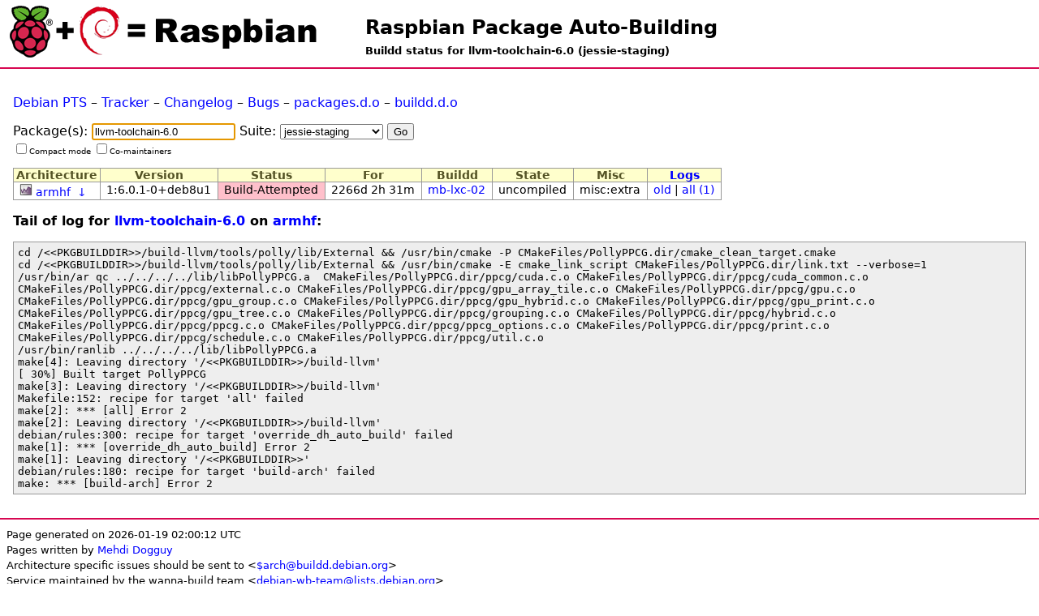

--- FILE ---
content_type: text/html; charset=UTF-8
request_url: http://buildd.raspbian.org/status/package.php?p=llvm-toolchain-6.0&suite=jessie-staging
body_size: 2305
content:
<!DOCTYPE html>
<html>
<head>
<title>Buildd status for llvm-toolchain-6.0 (jessie-staging)</title>

<meta http-equiv="content-type" content="text/html; charset=utf-8" />
<link type="text/css" rel="stylesheet" href="media/revamp.css" />
<link rel="StyleSheet" type="text/css" href="media/pkg.css" />
<link rel="StyleSheet" type="text/css" href="media/status.css" />
<script type="text/javascript" src="media/jquery.js"></script>

<script type="text/javascript">
<!--
$(document).ready(function () {
  $(".status").each(function (){
    var id = $(this).attr('id');
    if (id && id.substr(0,7) == 'status-') {
      otherid = id.replace('status-','problem-');
      problem = $('#'+otherid);
      title = $(this).attr('title');
      if (title) { title += ':\n';}
      title += $(problem).text();
      $(this).attr('title',title);
    }
  });
});
//-->
</script>

</head>
<body>
<h1 id="title"><a href="https://buildd.raspbian.org">Raspbian Package Auto-Building</a></h1>
<h2 id="subtitle">Buildd status for llvm-toolchain-6.0 (jessie-staging)</h2>
<div id="body">
<p><a href="http://packages.qa.debian.org/llvm-toolchain-6.0">Debian PTS</a> &ndash; <a href="https://tracker.debian.org/llvm-toolchain-6.0">Tracker</a> &ndash; <a href="http://packages.debian.org/changelog:llvm-toolchain-6.0">Changelog</a> &ndash; <a href="http://bugs.debian.org/src:llvm-toolchain-6.0">Bugs</a> &ndash; <a href="http://packages.debian.org/source/jessie/llvm-toolchain-6.0">packages.d.o</a> &ndash; <a href="http://buildd.debian.org/status/package.php?p=llvm-toolchain-6.0&amp;suite=jessie">buildd.d.o</a></p>
<form action="package.php" method="get">
<p>
Package(s): <input id="pkg_field" type="text" name="p" value="llvm-toolchain-6.0" autofocus /> Suite: <select name="suite" id="suite">
	<option value="jessie-staging" selected="selected">jessie-staging</option>
	<option value="wheezy-staging">wheezy-staging</option>
	<option value="stretch-staging">stretch-staging</option>
	<option value="trixie-staging">trixie-staging</option>
	<option value="buster-staging">buster-staging</option>
	<option value="bullseye-staging">bullseye-staging</option>
	<option value="bookworm-staging">bookworm-staging</option>
</select>
<input type="submit" value="Go" />
<br />
<span class="buttons tiny">
<input type="checkbox" name="compact" value="compact"  />Compact mode
<input type="checkbox" name="comaint" value="yes"  />Co-maintainers
</span>
</p>
</form>
<table class="data">
<tr><th>Architecture</th><th>Version</th><th>Status</th><th>For</th><th>Buildd</th><th>State</th><th>Misc</th><th><a href="logs.php?pkg=llvm-toolchain-6.0">Logs</a></th></tr>

<tr class=""><td><a href="https://buildd.raspbian.org/stats/graph/#p=llvm-toolchain-6.0;a=armhf"><img alt="Buildd exposure stats" src="media/graph.png" /></a>  <a href="architecture.php?a=armhf&amp;suite=jessie-staging">armhf</a> &nbsp;<a href="#problem-1">↓</a></td><td>1:6.0.1-0+deb8u1</td><td id="status-1" class="status status-buildattempted" title="A build was attempted, but it failed"><a href="fetch.php?pkg=llvm-toolchain-6.0&amp;arch=armhf&amp;ver=1%3A6.0.1-0%2Bdeb8u1&amp;stamp=1572996524">Build-Attempted</a></td><td>2266d 2h 31m</td><td><a href="architecture.php?a=armhf&amp;suite=jessie-staging&amp;buildd=buildd_armhf-mb-lxc-02">mb-lxc-02</a></td><td>uncompiled</td><td>misc:extra</td><td><a href="logs.php?pkg=llvm-toolchain-6.0&amp;arch=armhf">old</a> | <a href="logs.php?pkg=llvm-toolchain-6.0&amp;ver=1%3A6.0.1-0%2Bdeb8u1&amp;arch=armhf">all (1)</a></td></tr>
</table><a id="issues-llvm-toolchain-6.0"></a><h3 id="problem-1">Tail of log for <a href="package.php?p=llvm-toolchain-6.0&amp;suite=jessie-staging">llvm-toolchain-6.0</a> on <a href="fetch.php?pkg=llvm-toolchain-6.0&amp;arch=armhf&amp;ver=1%3A6.0.1-0%2Bdeb8u1&amp;stamp=1572996524">armhf</a>:</h3>
<pre class="failure">cd /&lt;&lt;PKGBUILDDIR&gt;&gt;/build-llvm/tools/polly/lib/External &amp;&amp; /usr/bin/cmake -P CMakeFiles/PollyPPCG.dir/cmake_clean_target.cmake
cd /&lt;&lt;PKGBUILDDIR&gt;&gt;/build-llvm/tools/polly/lib/External &amp;&amp; /usr/bin/cmake -E cmake_link_script CMakeFiles/PollyPPCG.dir/link.txt --verbose=1
/usr/bin/ar qc ../../../../lib/libPollyPPCG.a  CMakeFiles/PollyPPCG.dir/ppcg/cuda.c.o CMakeFiles/PollyPPCG.dir/ppcg/cuda_common.c.o CMakeFiles/PollyPPCG.dir/ppcg/external.c.o CMakeFiles/PollyPPCG.dir/ppcg/gpu_array_tile.c.o CMakeFiles/PollyPPCG.dir/ppcg/gpu.c.o CMakeFiles/PollyPPCG.dir/ppcg/gpu_group.c.o CMakeFiles/PollyPPCG.dir/ppcg/gpu_hybrid.c.o CMakeFiles/PollyPPCG.dir/ppcg/gpu_print.c.o CMakeFiles/PollyPPCG.dir/ppcg/gpu_tree.c.o CMakeFiles/PollyPPCG.dir/ppcg/grouping.c.o CMakeFiles/PollyPPCG.dir/ppcg/hybrid.c.o CMakeFiles/PollyPPCG.dir/ppcg/ppcg.c.o CMakeFiles/PollyPPCG.dir/ppcg/ppcg_options.c.o CMakeFiles/PollyPPCG.dir/ppcg/print.c.o CMakeFiles/PollyPPCG.dir/ppcg/schedule.c.o CMakeFiles/PollyPPCG.dir/ppcg/util.c.o
/usr/bin/ranlib ../../../../lib/libPollyPPCG.a
make[4]: Leaving directory '/&lt;&lt;PKGBUILDDIR&gt;&gt;/build-llvm'
[ 30%] Built target PollyPPCG
make[3]: Leaving directory '/&lt;&lt;PKGBUILDDIR&gt;&gt;/build-llvm'
Makefile:152: recipe for target 'all' failed
make[2]: *** [all] Error 2
make[2]: Leaving directory '/&lt;&lt;PKGBUILDDIR&gt;&gt;/build-llvm'
debian/rules:300: recipe for target 'override_dh_auto_build' failed
make[1]: *** [override_dh_auto_build] Error 2
make[1]: Leaving directory '/&lt;&lt;PKGBUILDDIR&gt;&gt;'
debian/rules:180: recipe for target 'build-arch' failed
make: *** [build-arch] Error 2
</pre>
</div><div id="footer">
<small>Page generated on 2026-01-19 02:00:12 UTC<br />
Pages written by <a href="https://wiki.debian.org/MehdiDogguy">Mehdi Dogguy</a><br />
Architecture specific issues should be sent to &lt;<a href="https://www.debian.org/intro/organization#ports">$arch@buildd.debian.org</a>&gt;<br />
Service maintained by the wanna-build team &lt;<a href="https://lists.debian.org/debian-wb-team/">debian-wb-team@lists.debian.org</a>&gt;<br />
Download code with git: <code>git clone https://buildd.debian.org/git/pgstatus.git</code></small><br />
<span class="tiny">
<a href="http://validator.w3.org/check?uri=https%3A%2F%2Fbuildd.raspbian.org%2Fstatus%2Fpackage.php%3Fp%3Dllvm-toolchain-6.0%26suite%3Djessie-staging">Valid XHTML</a>&nbsp;
<a href="http://jigsaw.w3.org/css-validator/validator?uri=https%3A%2F%2Fbuildd.raspbian.org%2Fstatus%2Fpackage.php%3Fp%3Dllvm-toolchain-6.0%26suite%3Djessie-staging">Valid CSS</a>
</span>
</div>
</body>
</html>

--- FILE ---
content_type: text/css
request_url: http://buildd.raspbian.org/status/media/status.css
body_size: 1479
content:
/* http://people.debian.org/~igloo/status.css */

body {
    color: black;
    background-color: white;
}

h3 {
    font-size: 1em;
}

a:link {
    color: blue;
}

#footer {
    border-top: 2px solid #d70751;
    padding: 0.5em;
}

.tiny {
    font-size: 60%;
}

div.alert {
    color: red;
}

.compact {
    text-align: center;
}

.status a:link {
    color: inherit;
}

.status a:visited {
    color: inherit;
}

.status-installed,
.status-uploaded {
    background-color: #7fffd4;
}

.status-installed-vancouvered,
.status-uploaded-vancouvered {
    background-color: #66CCAA;
}

.status-building-vancouvered,
.status-notforus-vancouvered,
.status-depwait-vancouvered,
.status-needsbuild-vancouvered,
.status-givenback-vancouvered,
.status-skipped-vancouvered,
.status-bduninstallable-vancouvered {
    color: #666600;
}

.status-building,
.status-notforus,
.status-depwait,
.status-needsbuild,
.status-givenback,
.status-skipped,
.status-bduninstallable {
    color: olive;
}

.status-needsbuild {
    background-color: #eeeedd;
}

.status-needsbuild-vancouvered {
    background-color: #BEBEB1;
}

.status-failed,
.status-buildattempted,
.status-maybefailed {
    background-color: #ffc0cb;
}

.status-failed-vancouvered,
.status-buildattempted-vancouvered,
.status-maybefailed-vancouvered {
    background-color: #CC9AA2;
}

.status-maybesuccessful,
.status-built {
    color: green;
}

.status-maybesuccessful-vancouvered,
.status-built-vancouvered {
    color: #006600;
}